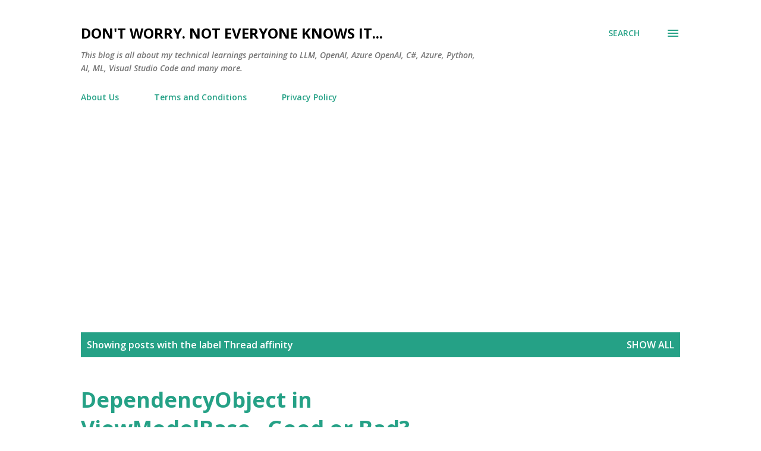

--- FILE ---
content_type: text/html; charset=utf-8
request_url: https://www.google.com/recaptcha/api2/aframe
body_size: 268
content:
<!DOCTYPE HTML><html><head><meta http-equiv="content-type" content="text/html; charset=UTF-8"></head><body><script nonce="DnLuOEyN93E1_QjBLbtaxg">/** Anti-fraud and anti-abuse applications only. See google.com/recaptcha */ try{var clients={'sodar':'https://pagead2.googlesyndication.com/pagead/sodar?'};window.addEventListener("message",function(a){try{if(a.source===window.parent){var b=JSON.parse(a.data);var c=clients[b['id']];if(c){var d=document.createElement('img');d.src=c+b['params']+'&rc='+(localStorage.getItem("rc::a")?sessionStorage.getItem("rc::b"):"");window.document.body.appendChild(d);sessionStorage.setItem("rc::e",parseInt(sessionStorage.getItem("rc::e")||0)+1);localStorage.setItem("rc::h",'1768908455756');}}}catch(b){}});window.parent.postMessage("_grecaptcha_ready", "*");}catch(b){}</script></body></html>